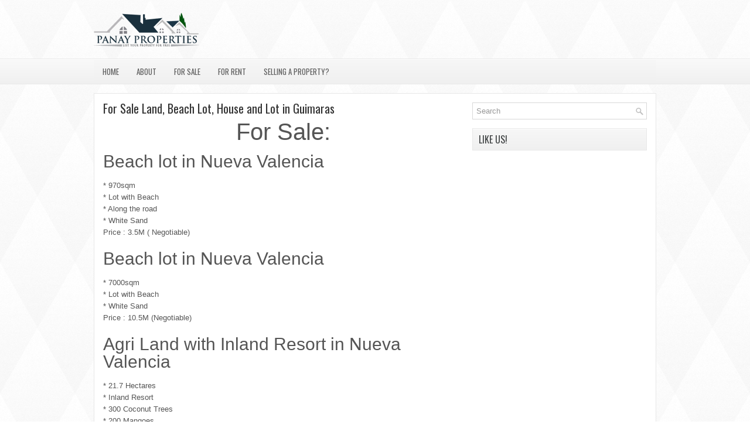

--- FILE ---
content_type: text/html; charset=UTF-8
request_url: http://www.panayproperties.org/land-beach-lot-house-lot-sale-guimaras/
body_size: 6078
content:
 <!DOCTYPE html>
<html xmlns="http://www.w3.org/1999/xhtml" lang="en-US" prefix="og: http://ogp.me/ns#">
<head profile="http://gmpg.org/xfn/11">
<meta http-equiv="Content-Type" content="text/html; charset=UTF-8" />

<meta name="viewport" content="width=device-width, initial-scale=1.0"/>
<link rel="stylesheet" href="http://www.panayproperties.org/wp-content/themes/Tesy/lib/css/reset.css" type="text/css" media="screen, projection" />
<link rel="stylesheet" href="http://www.panayproperties.org/wp-content/themes/Tesy/lib/css/defaults.css" type="text/css" media="screen, projection" />
<!--[if lt IE 8]><link rel="stylesheet" href="http://www.panayproperties.org/wp-content/themes/Tesy/lib/css/ie.css" type="text/css" media="screen, projection" /><![endif]-->

<link rel="stylesheet" href="http://www.panayproperties.org/wp-content/themes/Tesy/style.css" type="text/css" media="screen, projection" />


<!-- This site is optimized with the Yoast SEO plugin v4.9 - https://yoast.com/wordpress/plugins/seo/ -->
<title>For Sale Land, Beach Lot, House and Lot in Guimaras</title>
<meta name="description" content="Selling agriculture land, beach lots and house and lot in Guimaras Island. Check out our for sale properties in Nueva Valencia here."/>
<link rel="canonical" href="http://www.panayproperties.org/land-beach-lot-house-lot-sale-guimaras/" />
<meta property="og:locale" content="en_US" />
<meta property="og:type" content="article" />
<meta property="og:title" content="For Sale Land, Beach Lot, House and Lot in Guimaras" />
<meta property="og:description" content="Selling agriculture land, beach lots and house and lot in Guimaras Island. Check out our for sale properties in Nueva Valencia here." />
<meta property="og:url" content="http://www.panayproperties.org/land-beach-lot-house-lot-sale-guimaras/" />
<meta property="og:site_name" content="Iloilo and Panay Properties Guide" />
<meta name="twitter:card" content="summary" />
<meta name="twitter:description" content="Selling agriculture land, beach lots and house and lot in Guimaras Island. Check out our for sale properties in Nueva Valencia here." />
<meta name="twitter:title" content="For Sale Land, Beach Lot, House and Lot in Guimaras" />
<!-- / Yoast SEO plugin. -->

<link rel='dns-prefetch' href='//s.w.org' />
		<script type="text/javascript">
			window._wpemojiSettings = {"baseUrl":"https:\/\/s.w.org\/images\/core\/emoji\/2.3\/72x72\/","ext":".png","svgUrl":"https:\/\/s.w.org\/images\/core\/emoji\/2.3\/svg\/","svgExt":".svg","source":{"concatemoji":"http:\/\/www.panayproperties.org\/wp-includes\/js\/wp-emoji-release.min.js?ver=4.8.25"}};
			!function(t,a,e){var r,i,n,o=a.createElement("canvas"),l=o.getContext&&o.getContext("2d");function c(t){var e=a.createElement("script");e.src=t,e.defer=e.type="text/javascript",a.getElementsByTagName("head")[0].appendChild(e)}for(n=Array("flag","emoji4"),e.supports={everything:!0,everythingExceptFlag:!0},i=0;i<n.length;i++)e.supports[n[i]]=function(t){var e,a=String.fromCharCode;if(!l||!l.fillText)return!1;switch(l.clearRect(0,0,o.width,o.height),l.textBaseline="top",l.font="600 32px Arial",t){case"flag":return(l.fillText(a(55356,56826,55356,56819),0,0),e=o.toDataURL(),l.clearRect(0,0,o.width,o.height),l.fillText(a(55356,56826,8203,55356,56819),0,0),e===o.toDataURL())?!1:(l.clearRect(0,0,o.width,o.height),l.fillText(a(55356,57332,56128,56423,56128,56418,56128,56421,56128,56430,56128,56423,56128,56447),0,0),e=o.toDataURL(),l.clearRect(0,0,o.width,o.height),l.fillText(a(55356,57332,8203,56128,56423,8203,56128,56418,8203,56128,56421,8203,56128,56430,8203,56128,56423,8203,56128,56447),0,0),e!==o.toDataURL());case"emoji4":return l.fillText(a(55358,56794,8205,9794,65039),0,0),e=o.toDataURL(),l.clearRect(0,0,o.width,o.height),l.fillText(a(55358,56794,8203,9794,65039),0,0),e!==o.toDataURL()}return!1}(n[i]),e.supports.everything=e.supports.everything&&e.supports[n[i]],"flag"!==n[i]&&(e.supports.everythingExceptFlag=e.supports.everythingExceptFlag&&e.supports[n[i]]);e.supports.everythingExceptFlag=e.supports.everythingExceptFlag&&!e.supports.flag,e.DOMReady=!1,e.readyCallback=function(){e.DOMReady=!0},e.supports.everything||(r=function(){e.readyCallback()},a.addEventListener?(a.addEventListener("DOMContentLoaded",r,!1),t.addEventListener("load",r,!1)):(t.attachEvent("onload",r),a.attachEvent("onreadystatechange",function(){"complete"===a.readyState&&e.readyCallback()})),(r=e.source||{}).concatemoji?c(r.concatemoji):r.wpemoji&&r.twemoji&&(c(r.twemoji),c(r.wpemoji)))}(window,document,window._wpemojiSettings);
		</script>
		<style type="text/css">
img.wp-smiley,
img.emoji {
	display: inline !important;
	border: none !important;
	box-shadow: none !important;
	height: 1em !important;
	width: 1em !important;
	margin: 0 .07em !important;
	vertical-align: -0.1em !important;
	background: none !important;
	padding: 0 !important;
}
</style>
<link rel='stylesheet' id='contact-form-7-css'  href='http://www.panayproperties.org/wp-content/plugins/contact-form-7/includes/css/styles.css?ver=4.8' type='text/css' media='all' />
<link rel='stylesheet' id='cookie-notice-front-css'  href='http://www.panayproperties.org/wp-content/plugins/cookie-notice/css/front.min.css?ver=4.8.25' type='text/css' media='all' />
<script type='text/javascript' src='http://www.panayproperties.org/wp-includes/js/jquery/jquery.js?ver=1.12.4'></script>
<script type='text/javascript' src='http://www.panayproperties.org/wp-includes/js/jquery/jquery-migrate.min.js?ver=1.4.1'></script>
<script type='text/javascript'>
/* <![CDATA[ */
var cnArgs = {"ajaxurl":"http:\/\/www.panayproperties.org\/wp-admin\/admin-ajax.php","hideEffect":"fade","onScroll":"","onScrollOffset":"100","cookieName":"cookie_notice_accepted","cookieValue":"true","cookieTime":"2592000","cookiePath":"\/","cookieDomain":"","redirection":"","cache":"1","refuse":"no","revoke_cookies":"0","revoke_cookies_opt":"automatic","secure":"0"};
/* ]]> */
</script>
<script type='text/javascript' src='http://www.panayproperties.org/wp-content/plugins/cookie-notice/js/front.min.js?ver=1.2.46'></script>
<script type='text/javascript' src='http://www.panayproperties.org/wp-content/themes/Tesy/lib/js/superfish.js?ver=4.8.25'></script>
<script type='text/javascript' src='http://www.panayproperties.org/wp-content/themes/Tesy/lib/js/jquery.mobilemenu.js?ver=4.8.25'></script>
<link rel='https://api.w.org/' href='http://www.panayproperties.org/wp-json/' />
<link rel="EditURI" type="application/rsd+xml" title="RSD" href="http://www.panayproperties.org/xmlrpc.php?rsd" />
<link rel="wlwmanifest" type="application/wlwmanifest+xml" href="http://www.panayproperties.org/wp-includes/wlwmanifest.xml" /> 

<link rel='shortlink' href='http://www.panayproperties.org/?p=1098' />
<link rel="alternate" type="application/json+oembed" href="http://www.panayproperties.org/wp-json/oembed/1.0/embed?url=http%3A%2F%2Fwww.panayproperties.org%2Fland-beach-lot-house-lot-sale-guimaras%2F" />
<link rel="alternate" type="text/xml+oembed" href="http://www.panayproperties.org/wp-json/oembed/1.0/embed?url=http%3A%2F%2Fwww.panayproperties.org%2Fland-beach-lot-house-lot-sale-guimaras%2F&#038;format=xml" />
<link rel="alternate" type="application/rss+xml" title="Iloilo and Panay Properties Guide RSS Feed" href="http://www.panayproperties.org/feed/" />
<link rel="pingback" href="http://www.panayproperties.org/xmlrpc.php" />
<script>
  (function(i,s,o,g,r,a,m){i['GoogleAnalyticsObject']=r;i[r]=i[r]||function(){
  (i[r].q=i[r].q||[]).push(arguments)},i[r].l=1*new Date();a=s.createElement(o),
  m=s.getElementsByTagName(o)[0];a.async=1;a.src=g;m.parentNode.insertBefore(a,m)
  })(window,document,'script','//www.google-analytics.com/analytics.js','ga');

  ga('create', 'UA-55321941-2', 'auto');
  ga('send', 'pageview');

</script>

<script async src="//pagead2.googlesyndication.com/pagead/js/adsbygoogle.js"></script>
<script>
  (adsbygoogle = window.adsbygoogle || []).push({
    google_ad_client: "ca-pub-1560550800386955",
    enable_page_level_ads: true
  });
</script>
</head>

<body class="page-template-default page page-id-1098 cookies-not-set">

<div id="container">

    <div id="header">
    
        <div class="logo">
         
            <a href="http://www.panayproperties.org"><img src="http://www.panayproperties.org/wp-content/uploads/2015/10/panaypropertiescopy1.png" alt="Iloilo and Panay Properties Guide" title="Iloilo and Panay Properties Guide" /></a>
         
        </div><!-- .logo -->

        <div class="header-right">
            <div id="top-social-profiles">
                            </div>
        </div><!-- .header-right -->
        
    </div><!-- #header -->
    
            <div class="clearfix">
            			<div class="menu-primary-container"><ul id="menu-main-menu" class="menus menu-primary"><li id="menu-item-18" class="menu-item menu-item-type-post_type menu-item-object-page menu-item-home menu-item-18"><a href="http://www.panayproperties.org/">Home</a></li>
<li id="menu-item-1089" class="menu-item menu-item-type-post_type menu-item-object-page menu-item-1089"><a href="http://www.panayproperties.org/about/">About</a></li>
<li id="menu-item-962" class="menu-item menu-item-type-post_type menu-item-object-page current-menu-ancestor current-menu-parent current_page_parent current_page_ancestor menu-item-has-children menu-item-962"><a href="http://www.panayproperties.org/land-for-sale-in-guimaras/">For Sale</a>
<ul  class="sub-menu">
	<li id="menu-item-1101" class="menu-item menu-item-type-post_type menu-item-object-page current-menu-item page_item page-item-1098 current_page_item menu-item-1101"><a href="http://www.panayproperties.org/land-beach-lot-house-lot-sale-guimaras/">Land &#038; Beach Lot for Sale in Guimaras</a></li>
</ul>
</li>
<li id="menu-item-1117" class="menu-item menu-item-type-post_type menu-item-object-page menu-item-1117"><a href="http://www.panayproperties.org/studio-type-apartment-kalibo-aklan/">For Rent</a></li>
<li id="menu-item-1097" class="menu-item menu-item-type-post_type menu-item-object-page menu-item-1097"><a href="http://www.panayproperties.org/selling-a-property/">Selling a Property?</a></li>
</ul></div>              <!--.primary menu--> 	
                </div>
        
    
    <div id="main">
    
        
        <div id="content">
            
                    
                
    <div class="post page clearfix post-1098 type-page status-publish hentry" id="post-1098">
        <h2 class="title">For Sale Land, Beach Lot, House and Lot in Guimaras</h2>
        
                
        <div class="entry clearfix">
                
                        
            <h1 style="text-align: center;">For Sale:</h1>
<h2>Beach lot in Nueva Valencia</h2>
<p>* 970sqm<br />
* Lot with Beach<br />
* Along the road<br />
* White Sand<br />
Price : 3.5M ( Negotiable)</p>
<h2>Beach lot in Nueva Valencia</h2>
<p>* 7000sqm<br />
* Lot with Beach<br />
* White Sand<br />
Price : 10.5M (Negotiable)</p>
<h2>Agri Land with Inland Resort in Nueva Valencia</h2>
<p>* 21.7 Hectares<br />
* Inland Resort<br />
* 300 Coconut Trees<br />
* 200 Mangoes<br />
* Front view of Mt. CANLAON<br />
* Land Field<br />
Price : 50M (Negotiable)</p>
<h2>Land with Fish Pond in San Roque, Nueva Valencia</h2>
<p>* 4.25 Hectares<br />
* 2 Big Fish Pond area<br />
* 300 Meters Beachline<br />
* White Sand<br />
Price : 10M (Negotiable)</p>
<p>&nbsp;</p>
<h4><em>Contact Dianna Lim at <span style="text-decoration: underline;">kuting0206@gmail.com</span></em></h4>

        </div>
        
    </div><!-- Page ID 1098 -->            
                    
        </div><!-- #content -->
    
        
<div id="sidebar-primary">

    <ul class="widget-container"><li id="search-2" class="widget widget_search"> 
<div id="search" title="Type and hit enter">
    <form method="get" id="searchform" action="http://www.panayproperties.org/"> 
        <input type="text" value="Search" 
            name="s" id="s"  onblur="if (this.value == '')  {this.value = 'Search';}"  
            onfocus="if (this.value == 'Search') {this.value = '';}" 
        />
    </form>
</div><!-- #search --></li></ul>        <ul class="widget-container"><li class="facebook-widget">
         <h3 class="widgettitle">Like us!</h3>             <div id="fb-root"></div>
            <script>(function(d, s, id) {
              var js, fjs = d.getElementsByTagName(s)[0];
              if (d.getElementById(id)) {return;}
              js = d.createElement(s); js.id = id;
              js.src = "//connect.facebook.net/en_US/all.js#xfbml=1";
              fjs.parentNode.insertBefore(js, fjs);
            }(document, 'script', 'facebook-jssdk'));</script>
            <div class="fb-like-box" data-href="https://www.facebook.com/panayproperties" data-width="292" data-height="180" data-colorscheme="light" data-show-faces="true" data-stream="false" data-header="true" data-show-border="false"></div>
            
        </li></ul>
     <ul class="widget-container"><li id="text-2" class="widget widget_text">			<div class="textwidget"><script async src="//pagead2.googlesyndication.com/pagead/js/adsbygoogle.js"></script>
<!-- Match Content -->
<ins class="adsbygoogle"
     style="display:block"
     data-ad-client="ca-pub-1560550800386955"
     data-ad-slot="8868755223"
     data-ad-format="autorelaxed"></ins>
<script>
(adsbygoogle = window.adsbygoogle || []).push({});
</script></div>
		</li></ul>		<ul class="widget-container"><li id="recent-posts-2" class="widget widget_recent_entries">		<h3 class="widgettitle">Recent Posts</h3>		<ul>
					<li>
				<a href="http://www.panayproperties.org/guimaras/rent-to-own-houses-in-sibunag/">Rent to Own House and Lot in Sibunag, Guimaras</a>
						</li>
					<li>
				<a href="http://www.panayproperties.org/guimaras/rent-to-own-houses-in-san-lorenzo/">Rent to Own House and Lot in San Lorenzo, Guimaras</a>
						</li>
					<li>
				<a href="http://www.panayproperties.org/guimaras/rent-to-own-houses-in-nueva-valencia/">Rent to Own House and Lot in Nueva Valencia, Guimaras</a>
						</li>
					<li>
				<a href="http://www.panayproperties.org/guimaras/rent-to-own-houses-in-jordan/">Rent to Own House and Lot in Jordan, Guimaras</a>
						</li>
					<li>
				<a href="http://www.panayproperties.org/guimaras/rent-to-own-houses-in-buenavista/">Rent to Own House and Lot in Buenavista, Guimaras</a>
						</li>
				</ul>
		</li></ul>		<ul class="widget-container"><li id="categories-2" class="widget widget_categories"><h3 class="widgettitle">More Information:</h3><label class="screen-reader-text" for="cat">More Information:</label><select  name='cat' id='cat' class='postform' >
	<option value='-1'>Select Category</option>
	<option class="level-0" value="24">Aklan</option>
	<option class="level-0" value="285">Antique</option>
	<option class="level-0" value="466">Capiz</option>
	<option class="level-0" value="1149">Guimaras</option>
	<option class="level-0" value="637">Iloilo</option>
	<option class="level-0" value="1078">Iloilo City</option>
</select>

<script type='text/javascript'>
/* <![CDATA[ */
(function() {
	var dropdown = document.getElementById( "cat" );
	function onCatChange() {
		if ( dropdown.options[ dropdown.selectedIndex ].value > 0 ) {
			location.href = "http://www.panayproperties.org/?cat=" + dropdown.options[ dropdown.selectedIndex ].value;
		}
	}
	dropdown.onchange = onCatChange;
})();
/* ]]> */
</script>

</li></ul>    
</div><!-- #sidebar-primary -->        
                
    </div><!-- #main -->
    
    
    <div id="footer-widgets" class="clearfix">
                <div class="footer-widget-box">
                    </div>
        
        <div class="footer-widget-box">
                    </div>
        
        <div class="footer-widget-box footer-widget-box-last">
            <ul class="widget-container"><li id="nav_menu-2" class="widget widget_nav_menu"><div class="menu-menu-2-container"><ul id="menu-menu-2" class="menu"><li id="menu-item-22" class="menu-item menu-item-type-custom menu-item-object-custom menu-item-22"><a href="http://www.panayproperties.org/legal/privacy-policy/">Privacy Policy</a></li>
<li id="menu-item-23" class="menu-item menu-item-type-custom menu-item-object-custom menu-item-23"><a href="http://www.panayproperties.org/legal/terms-of-service/">Terms of Service</a></li>
</ul></div></li></ul>        </div>
        
    </div>

    <div id="footer">
    
        <div id="copyrights">
             &copy; 2026  <a href="http://www.panayproperties.org/">Iloilo and Panay Properties Guide</a> 
        </div>
        
        <!-- #copyrights -->
        
               
    </div><!-- #footer -->
    
</div><!-- #container -->

<script type='text/javascript'>
/* <![CDATA[ */
var wpcf7 = {"apiSettings":{"root":"http:\/\/www.panayproperties.org\/wp-json\/","namespace":"contact-form-7\/v1"},"recaptcha":{"messages":{"empty":"Please verify that you are not a robot."}},"cached":"1"};
/* ]]> */
</script>
<script type='text/javascript' src='http://www.panayproperties.org/wp-content/plugins/contact-form-7/includes/js/scripts.js?ver=4.8'></script>
<script type='text/javascript' src='http://www.panayproperties.org/wp-content/plugins/legull/asset/legull-scripts.js?ver=1.0'></script>
<script type='text/javascript' src='http://www.panayproperties.org/wp-includes/js/hoverIntent.min.js?ver=1.8.1'></script>
<script type='text/javascript' src='http://www.panayproperties.org/wp-includes/js/wp-embed.min.js?ver=4.8.25'></script>

			<div id="cookie-notice" role="banner" class="cn-bottom bootstrap" style="color: #fff; background-color: #000;"><div class="cookie-notice-container"><span id="cn-notice-text">We use cookies to ensure that we give you the best experience on our website. If you continue to use this site we will assume that you are happy with it.</span><a href="#" id="cn-accept-cookie" data-cookie-set="accept" class="cn-set-cookie cn-button bootstrap button">Ok</a>
				</div>
				
			</div>
<script type='text/javascript'>
/* <![CDATA[ */
jQuery.noConflict();
jQuery(function(){ 
	jQuery('ul.menu-primary').superfish({ 
	animation: {opacity:'show'},
autoArrows:  true,
                dropShadows: false, 
                speed: 200,
                delay: 800
                });
            });
jQuery('.menu-primary-container').mobileMenu({
                defaultText: 'Menu',
                className: 'menu-primary-responsive',
                containerClass: 'menu-primary-responsive-container',
                subMenuDash: '&ndash;'
            });

/* ]]> */
</script>
</body>
</html>
<!-- Page generated by LiteSpeed Cache 3.6.4 on 2026-01-13 19:37:00 -->

--- FILE ---
content_type: text/html; charset=utf-8
request_url: https://www.google.com/recaptcha/api2/aframe
body_size: 269
content:
<!DOCTYPE HTML><html><head><meta http-equiv="content-type" content="text/html; charset=UTF-8"></head><body><script nonce="ObvVFSNNlVdg6UXG0zIRJA">/** Anti-fraud and anti-abuse applications only. See google.com/recaptcha */ try{var clients={'sodar':'https://pagead2.googlesyndication.com/pagead/sodar?'};window.addEventListener("message",function(a){try{if(a.source===window.parent){var b=JSON.parse(a.data);var c=clients[b['id']];if(c){var d=document.createElement('img');d.src=c+b['params']+'&rc='+(localStorage.getItem("rc::a")?sessionStorage.getItem("rc::b"):"");window.document.body.appendChild(d);sessionStorage.setItem("rc::e",parseInt(sessionStorage.getItem("rc::e")||0)+1);localStorage.setItem("rc::h",'1768673605616');}}}catch(b){}});window.parent.postMessage("_grecaptcha_ready", "*");}catch(b){}</script></body></html>

--- FILE ---
content_type: text/plain
request_url: https://www.google-analytics.com/j/collect?v=1&_v=j102&a=69387598&t=pageview&_s=1&dl=http%3A%2F%2Fwww.panayproperties.org%2Fland-beach-lot-house-lot-sale-guimaras%2F&ul=en-us%40posix&dt=For%20Sale%20Land%2C%20Beach%20Lot%2C%20House%20and%20Lot%20in%20Guimaras&sr=1280x720&vp=1280x720&_u=IEBAAEABAAAAACAAI~&jid=792460245&gjid=1307108557&cid=1790316025.1768673604&tid=UA-55321941-2&_gid=1234924423.1768673604&_r=1&_slc=1&z=2031879246
body_size: -287
content:
2,cG-KM6BHXR3C6